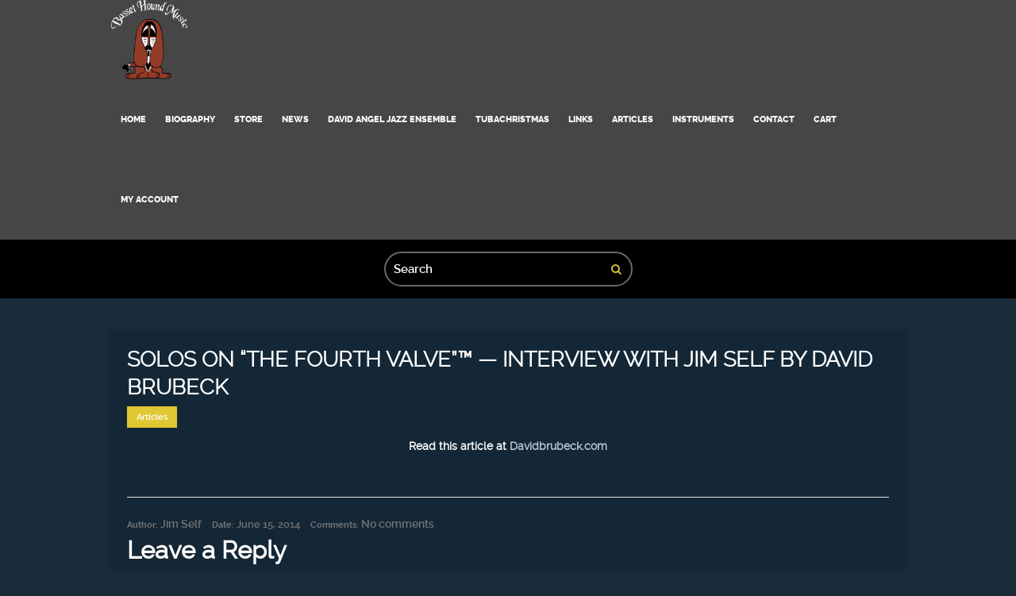

--- FILE ---
content_type: text/html; charset=UTF-8
request_url: https://www.bassethoundmusic.com/solos-on-the-fourth-valve-interview-with-jim-self-by-david-brubeck/
body_size: 30128
content:
<!DOCTYPE html>
<!--[if IE 7]>
<html class="ie ie7" dir="ltr" lang="en-US" prefix="og: https://ogp.me/ns#">
<![endif]-->
<!--[if IE 8]>
<html class="ie ie8" dir="ltr" lang="en-US" prefix="og: https://ogp.me/ns#">
<![endif]-->
<!--[if !(IE 7) & !(IE 8)]><!-->
<html dir="ltr" lang="en-US" prefix="og: https://ogp.me/ns#">
<!--<![endif]-->
	<head>
		<meta charset="UTF-8">
		<meta name="viewport" content="width=device-width">
		
		<link rel="profile" href="http://gmpg.org/xfn/11">
		<link rel="shortcut icon" href="http://www.bassethoundmusic.com/wp-content/uploads/2016/11/logo.png" />
		<link rel="pingback" href="https://www.bassethoundmusic.com/xmlrpc.php">
		<script>
			var ajaxurl = 'https://www.bassethoundmusic.com/wp-admin/admin-ajax.php';
			var gglapikey= '';
		</script>
<script type="text/javascript">
$("document").ready(function(e) {
        $( "audio" ).first().play();
    });
	
</script>
		
		<!-- All in One SEO 4.9.3 - aioseo.com -->
		<title>Solos on “The Fourth Valve”™ — Interview with Jim Self by David Brubeck | Basset Hound Music</title>
	<meta name="robots" content="max-image-preview:large" />
	<meta name="author" content="Jim Self"/>
	<meta name="keywords" content="articles" />
	<link rel="canonical" href="https://www.bassethoundmusic.com/solos-on-the-fourth-valve-interview-with-jim-self-by-david-brubeck/" />
	<meta name="generator" content="All in One SEO (AIOSEO) 4.9.3" />
		<meta property="og:locale" content="en_US" />
		<meta property="og:site_name" content="Basset Hound Music |" />
		<meta property="og:type" content="article" />
		<meta property="og:title" content="Solos on “The Fourth Valve”™ — Interview with Jim Self by David Brubeck | Basset Hound Music" />
		<meta property="og:url" content="https://www.bassethoundmusic.com/solos-on-the-fourth-valve-interview-with-jim-self-by-david-brubeck/" />
		<meta property="article:published_time" content="2014-06-15T09:28:43+00:00" />
		<meta property="article:modified_time" content="2017-11-15T09:30:34+00:00" />
		<meta name="twitter:card" content="summary" />
		<meta name="twitter:title" content="Solos on “The Fourth Valve”™ — Interview with Jim Self by David Brubeck | Basset Hound Music" />
		<script type="application/ld+json" class="aioseo-schema">
			{"@context":"https:\/\/schema.org","@graph":[{"@type":"Article","@id":"https:\/\/www.bassethoundmusic.com\/solos-on-the-fourth-valve-interview-with-jim-self-by-david-brubeck\/#article","name":"Solos on \u201cThe Fourth Valve\u201d\u2122 \u2014 Interview with Jim Self by David Brubeck | Basset Hound Music","headline":"Solos on &#8220;The Fourth Valve&#8221;\u2122 \u2014 Interview with Jim Self by David Brubeck","author":{"@id":"https:\/\/www.bassethoundmusic.com\/author\/adminsaiseo\/#author"},"publisher":{"@id":"https:\/\/www.bassethoundmusic.com\/#organization"},"datePublished":"2014-06-15T09:28:43-08:00","dateModified":"2017-11-15T09:30:34-08:00","inLanguage":"en-US","mainEntityOfPage":{"@id":"https:\/\/www.bassethoundmusic.com\/solos-on-the-fourth-valve-interview-with-jim-self-by-david-brubeck\/#webpage"},"isPartOf":{"@id":"https:\/\/www.bassethoundmusic.com\/solos-on-the-fourth-valve-interview-with-jim-self-by-david-brubeck\/#webpage"},"articleSection":"Articles"},{"@type":"BreadcrumbList","@id":"https:\/\/www.bassethoundmusic.com\/solos-on-the-fourth-valve-interview-with-jim-self-by-david-brubeck\/#breadcrumblist","itemListElement":[{"@type":"ListItem","@id":"https:\/\/www.bassethoundmusic.com#listItem","position":1,"name":"Home","item":"https:\/\/www.bassethoundmusic.com","nextItem":{"@type":"ListItem","@id":"https:\/\/www.bassethoundmusic.com\/category\/articles\/#listItem","name":"Articles"}},{"@type":"ListItem","@id":"https:\/\/www.bassethoundmusic.com\/category\/articles\/#listItem","position":2,"name":"Articles","item":"https:\/\/www.bassethoundmusic.com\/category\/articles\/","nextItem":{"@type":"ListItem","@id":"https:\/\/www.bassethoundmusic.com\/solos-on-the-fourth-valve-interview-with-jim-self-by-david-brubeck\/#listItem","name":"Solos on &#8220;The Fourth Valve&#8221;\u2122 \u2014 Interview with Jim Self by David Brubeck"},"previousItem":{"@type":"ListItem","@id":"https:\/\/www.bassethoundmusic.com#listItem","name":"Home"}},{"@type":"ListItem","@id":"https:\/\/www.bassethoundmusic.com\/solos-on-the-fourth-valve-interview-with-jim-self-by-david-brubeck\/#listItem","position":3,"name":"Solos on &#8220;The Fourth Valve&#8221;\u2122 \u2014 Interview with Jim Self by David Brubeck","previousItem":{"@type":"ListItem","@id":"https:\/\/www.bassethoundmusic.com\/category\/articles\/#listItem","name":"Articles"}}]},{"@type":"Organization","@id":"https:\/\/www.bassethoundmusic.com\/#organization","name":"Basset Hound Music","url":"https:\/\/www.bassethoundmusic.com\/"},{"@type":"Person","@id":"https:\/\/www.bassethoundmusic.com\/author\/adminsaiseo\/#author","url":"https:\/\/www.bassethoundmusic.com\/author\/adminsaiseo\/","name":"Jim Self","image":{"@type":"ImageObject","@id":"https:\/\/www.bassethoundmusic.com\/solos-on-the-fourth-valve-interview-with-jim-self-by-david-brubeck\/#authorImage","url":"https:\/\/secure.gravatar.com\/avatar\/c472d5fd43b29799279e75d2428b215f?s=96&d=mm&r=g","width":96,"height":96,"caption":"Jim Self"}},{"@type":"WebPage","@id":"https:\/\/www.bassethoundmusic.com\/solos-on-the-fourth-valve-interview-with-jim-self-by-david-brubeck\/#webpage","url":"https:\/\/www.bassethoundmusic.com\/solos-on-the-fourth-valve-interview-with-jim-self-by-david-brubeck\/","name":"Solos on \u201cThe Fourth Valve\u201d\u2122 \u2014 Interview with Jim Self by David Brubeck | Basset Hound Music","inLanguage":"en-US","isPartOf":{"@id":"https:\/\/www.bassethoundmusic.com\/#website"},"breadcrumb":{"@id":"https:\/\/www.bassethoundmusic.com\/solos-on-the-fourth-valve-interview-with-jim-self-by-david-brubeck\/#breadcrumblist"},"author":{"@id":"https:\/\/www.bassethoundmusic.com\/author\/adminsaiseo\/#author"},"creator":{"@id":"https:\/\/www.bassethoundmusic.com\/author\/adminsaiseo\/#author"},"datePublished":"2014-06-15T09:28:43-08:00","dateModified":"2017-11-15T09:30:34-08:00"},{"@type":"WebSite","@id":"https:\/\/www.bassethoundmusic.com\/#website","url":"https:\/\/www.bassethoundmusic.com\/","name":"Basset Hound Music","inLanguage":"en-US","publisher":{"@id":"https:\/\/www.bassethoundmusic.com\/#organization"}}]}
		</script>
		<!-- All in One SEO -->

<link rel='dns-prefetch' href='//www.google.com' />
<link rel='dns-prefetch' href='//ajax.googleapis.com' />
<link rel='dns-prefetch' href='//s.w.org' />
<link rel="alternate" type="application/rss+xml" title="Basset Hound Music &raquo; Solos on &#8220;The Fourth Valve&#8221;™ — Interview with Jim Self by David Brubeck Comments Feed" href="https://www.bassethoundmusic.com/solos-on-the-fourth-valve-interview-with-jim-self-by-david-brubeck/feed/" />
		<script type="text/javascript">
			window._wpemojiSettings = {"baseUrl":"https:\/\/s.w.org\/images\/core\/emoji\/13.1.0\/72x72\/","ext":".png","svgUrl":"https:\/\/s.w.org\/images\/core\/emoji\/13.1.0\/svg\/","svgExt":".svg","source":{"concatemoji":"https:\/\/www.bassethoundmusic.com\/wp-includes\/js\/wp-emoji-release.min.js?ver=5.8.12"}};
			!function(e,a,t){var n,r,o,i=a.createElement("canvas"),p=i.getContext&&i.getContext("2d");function s(e,t){var a=String.fromCharCode;p.clearRect(0,0,i.width,i.height),p.fillText(a.apply(this,e),0,0);e=i.toDataURL();return p.clearRect(0,0,i.width,i.height),p.fillText(a.apply(this,t),0,0),e===i.toDataURL()}function c(e){var t=a.createElement("script");t.src=e,t.defer=t.type="text/javascript",a.getElementsByTagName("head")[0].appendChild(t)}for(o=Array("flag","emoji"),t.supports={everything:!0,everythingExceptFlag:!0},r=0;r<o.length;r++)t.supports[o[r]]=function(e){if(!p||!p.fillText)return!1;switch(p.textBaseline="top",p.font="600 32px Arial",e){case"flag":return s([127987,65039,8205,9895,65039],[127987,65039,8203,9895,65039])?!1:!s([55356,56826,55356,56819],[55356,56826,8203,55356,56819])&&!s([55356,57332,56128,56423,56128,56418,56128,56421,56128,56430,56128,56423,56128,56447],[55356,57332,8203,56128,56423,8203,56128,56418,8203,56128,56421,8203,56128,56430,8203,56128,56423,8203,56128,56447]);case"emoji":return!s([10084,65039,8205,55357,56613],[10084,65039,8203,55357,56613])}return!1}(o[r]),t.supports.everything=t.supports.everything&&t.supports[o[r]],"flag"!==o[r]&&(t.supports.everythingExceptFlag=t.supports.everythingExceptFlag&&t.supports[o[r]]);t.supports.everythingExceptFlag=t.supports.everythingExceptFlag&&!t.supports.flag,t.DOMReady=!1,t.readyCallback=function(){t.DOMReady=!0},t.supports.everything||(n=function(){t.readyCallback()},a.addEventListener?(a.addEventListener("DOMContentLoaded",n,!1),e.addEventListener("load",n,!1)):(e.attachEvent("onload",n),a.attachEvent("onreadystatechange",function(){"complete"===a.readyState&&t.readyCallback()})),(n=t.source||{}).concatemoji?c(n.concatemoji):n.wpemoji&&n.twemoji&&(c(n.twemoji),c(n.wpemoji)))}(window,document,window._wpemojiSettings);
		</script>
		<style type="text/css">
img.wp-smiley,
img.emoji {
	display: inline !important;
	border: none !important;
	box-shadow: none !important;
	height: 1em !important;
	width: 1em !important;
	margin: 0 .07em !important;
	vertical-align: -0.1em !important;
	background: none !important;
	padding: 0 !important;
}
</style>
	<link rel='stylesheet' id='wp-block-library-css'  href='https://www.bassethoundmusic.com/wp-includes/css/dist/block-library/style.min.css?ver=5.8.12' type='text/css' media='all' />
<link rel='stylesheet' id='aioseo/css/src/vue/standalone/blocks/table-of-contents/global.scss-css'  href='https://www.bassethoundmusic.com/wp-content/plugins/all-in-one-seo-pack/dist/Lite/assets/css/table-of-contents/global.e90f6d47.css?ver=4.9.3' type='text/css' media='all' />
<link rel='stylesheet' id='wc-blocks-vendors-style-css'  href='https://www.bassethoundmusic.com/wp-content/plugins/woocommerce/packages/woocommerce-blocks/build/wc-blocks-vendors-style.css?ver=8.9.4' type='text/css' media='all' />
<link rel='stylesheet' id='wc-blocks-style-css'  href='https://www.bassethoundmusic.com/wp-content/plugins/woocommerce/packages/woocommerce-blocks/build/wc-blocks-style.css?ver=8.9.4' type='text/css' media='all' />
<link rel='stylesheet' id='ccf-jquery-ui-css'  href='//ajax.googleapis.com/ajax/libs/jqueryui/1.8.2/themes/smoothness/jquery-ui.css?ver=5.8.12' type='text/css' media='all' />
<link rel='stylesheet' id='ccf-form-css'  href='https://www.bassethoundmusic.com/wp-content/plugins/custom-contact-forms/assets/build/css/form.min.css?ver=7.8.5' type='text/css' media='all' />
<link rel='stylesheet' id='PageBuilderSandwich-css'  href='https://www.bassethoundmusic.com/wp-content/plugins/page-builder-sandwich/page_builder_sandwich/css/style.min.css?ver=5.0.2' type='text/css' media='all' />
<link rel='stylesheet' id='woocommerce-layout-css'  href='https://www.bassethoundmusic.com/wp-content/plugins/woocommerce/assets/css/woocommerce-layout.css?ver=7.2.3' type='text/css' media='all' />
<link rel='stylesheet' id='woocommerce-smallscreen-css'  href='https://www.bassethoundmusic.com/wp-content/plugins/woocommerce/assets/css/woocommerce-smallscreen.css?ver=7.2.3' type='text/css' media='only screen and (max-width: 768px)' />
<link rel='stylesheet' id='woocommerce-general-css'  href='https://www.bassethoundmusic.com/wp-content/plugins/woocommerce/assets/css/woocommerce.css?ver=7.2.3' type='text/css' media='all' />
<style id='woocommerce-inline-inline-css' type='text/css'>
.woocommerce form .form-row .required { visibility: visible; }
</style>
<link rel='stylesheet' id='master-style-css'  href='https://www.bassethoundmusic.com/wp-content/themes/springparty/styles/main.css?ver=5.8.12' type='text/css' media='all' />
<link rel='stylesheet' id='style-css'  href='https://www.bassethoundmusic.com/wp-content/themes/springparty/style.css?ver=5.8.12' type='text/css' media='all' />
<link rel='stylesheet' id='fontawesome-css'  href='https://www.bassethoundmusic.com/wp-content/themes/springparty/styles/font-awesome.css?ver=5.8.12' type='text/css' media='all' />
<script type='text/javascript' src='https://www.bassethoundmusic.com/wp-includes/js/jquery/jquery.min.js?ver=3.6.0' id='jquery-core-js'></script>
<script type='text/javascript' src='https://www.bassethoundmusic.com/wp-includes/js/jquery/jquery-migrate.min.js?ver=3.3.2' id='jquery-migrate-js'></script>
<script type='text/javascript' src='https://www.bassethoundmusic.com/wp-includes/js/jquery/ui/core.min.js?ver=1.12.1' id='jquery-ui-core-js'></script>
<script type='text/javascript' src='https://www.bassethoundmusic.com/wp-includes/js/jquery/ui/datepicker.min.js?ver=1.12.1' id='jquery-ui-datepicker-js'></script>
<script type='text/javascript' id='jquery-ui-datepicker-js-after'>
jQuery(document).ready(function(jQuery){jQuery.datepicker.setDefaults({"closeText":"Close","currentText":"Today","monthNames":["January","February","March","April","May","June","July","August","September","October","November","December"],"monthNamesShort":["Jan","Feb","Mar","Apr","May","Jun","Jul","Aug","Sep","Oct","Nov","Dec"],"nextText":"Next","prevText":"Previous","dayNames":["Sunday","Monday","Tuesday","Wednesday","Thursday","Friday","Saturday"],"dayNamesShort":["Sun","Mon","Tue","Wed","Thu","Fri","Sat"],"dayNamesMin":["S","M","T","W","T","F","S"],"dateFormat":"MM d, yy","firstDay":1,"isRTL":false});});
</script>
<script type='text/javascript' src='https://www.bassethoundmusic.com/wp-includes/js/underscore.min.js?ver=1.13.1' id='underscore-js'></script>
<script type='text/javascript' id='ccf-form-js-extra'>
/* <![CDATA[ */
var ccfSettings = {"ajaxurl":"https:\/\/www.bassethoundmusic.com\/wp-admin\/admin-ajax.php","required":"This field is required.","date_required":"Date is required.","hour_required":"Hour is required.","minute_required":"Minute is required.","am-pm_required":"AM\/PM is required.","match":"Emails do not match.","email":"This is not a valid email address.","recaptcha":"Your reCAPTCHA response was incorrect.","recaptcha_theme":"light","phone":"This is not a valid phone number.","digits":"This phone number is not 10 digits","hour":"This is not a valid hour.","date":"This date is not valid.","minute":"This is not a valid minute.","fileExtension":"This is not an allowed file extension","fileSize":"This file is bigger than","unknown":"An unknown error occured.","website":"This is not a valid URL. URL's must start with http(s):\/\/"};
/* ]]> */
</script>
<script type='text/javascript' src='https://www.bassethoundmusic.com/wp-content/plugins/custom-contact-forms/assets/build/js/form.min.js?ver=7.8.5' id='ccf-form-js'></script>
<script type='text/javascript' id='PageBuilderSandwich-js-extra'>
/* <![CDATA[ */
var pbsFrontendParams = {"theme_name":"springparty","map_api_key":""};
/* ]]> */
</script>
<script type='text/javascript' src='https://www.bassethoundmusic.com/wp-content/plugins/page-builder-sandwich/page_builder_sandwich/js/min/frontend-min.js?ver=5.0.2' id='PageBuilderSandwich-js'></script>
<script type='text/javascript' src='https://www.bassethoundmusic.com/wp-content/themes/springparty/js/superfish.js?ver=5.8.12' id='superfish-js'></script>
<script type='text/javascript' src='https://www.bassethoundmusic.com/wp-content/themes/springparty/js/jquery.touchSwipe.min.js?ver=5.8.12' id='swipe-js'></script>
<script type='text/javascript' src='https://www.bassethoundmusic.com/wp-content/themes/springparty/js/jquery.cycle.all.js?ver=5.8.12' id='cycle-js'></script>
<script type='text/javascript' src='https://www.bassethoundmusic.com/wp-content/themes/springparty/js/frontend.js?ver=5.8.12' id='smt_frontend-js'></script>
<link rel="https://api.w.org/" href="https://www.bassethoundmusic.com/wp-json/" /><link rel="alternate" type="application/json" href="https://www.bassethoundmusic.com/wp-json/wp/v2/posts/717" /><link rel="EditURI" type="application/rsd+xml" title="RSD" href="https://www.bassethoundmusic.com/xmlrpc.php?rsd" />
<link rel="wlwmanifest" type="application/wlwmanifest+xml" href="https://www.bassethoundmusic.com/wp-includes/wlwmanifest.xml" /> 
<meta name="generator" content="WordPress 5.8.12" />
<meta name="generator" content="WooCommerce 7.2.3" />
<link rel='shortlink' href='https://www.bassethoundmusic.com/?p=717' />
<link rel="alternate" type="application/json+oembed" href="https://www.bassethoundmusic.com/wp-json/oembed/1.0/embed?url=https%3A%2F%2Fwww.bassethoundmusic.com%2Fsolos-on-the-fourth-valve-interview-with-jim-self-by-david-brubeck%2F" />
<link rel="alternate" type="text/xml+oembed" href="https://www.bassethoundmusic.com/wp-json/oembed/1.0/embed?url=https%3A%2F%2Fwww.bassethoundmusic.com%2Fsolos-on-the-fourth-valve-interview-with-jim-self-by-david-brubeck%2F&#038;format=xml" />
		
					<link rel="alternate" type="application/rss+xml" title="RSS Feed" href="http://www.bassethoundmusic.com/feed/" />
				
		<style type="text/css">
					</style>
		
				
				
		<noscript><style>.woocommerce-product-gallery{ opacity: 1 !important; }</style></noscript>
	<style type="text/css">.recentcomments a{display:inline !important;padding:0 !important;margin:0 !important;}</style>	</head>


	<body class="post-template-default single single-post postid-717 single-format-standard theme-springparty woocommerce-no-js">
		<div id="page">
		
			<header class="site-header">
								
				<!-- Mobile Menu Trigger -->
					<div id="mobile-menu-trigger">
					<a href="#" class="icon">&#xf0c9;</a>
					</div>
				<!-- /Mobile Menu Trigger -->
				
				<div id="topmenu-and-logo">				
					<div class="boxed-container">
					
						<!-- Logo -->
							<a id='logo' href='https://www.bassethoundmusic.com/'><img src='http://www.bassethoundmusic.com/wp-content/uploads/2016/11/logo-whitetxt.png' alt='Basset Hound Music' title="Basset Hound Music" /></a>

						<!-- / Logo -->
											
						<!-- extra Menu -->
						<nav id='extra-menu' class="site-navigation" role="navigation">
							<div class="menu-main-container"><ul id="menu-main" class="nav-menu"><li id="menu-item-122" class="menu-item menu-item-type-post_type menu-item-object-page menu-item-home menu-item-122"><a href="https://www.bassethoundmusic.com/">Home</a></li>
<li id="menu-item-117" class="menu-item menu-item-type-post_type menu-item-object-page menu-item-117"><a href="https://www.bassethoundmusic.com/bio/">Biography</a></li>
<li id="menu-item-92" class="menu-item menu-item-type-post_type menu-item-object-page menu-item-92"><a href="https://www.bassethoundmusic.com/shop/">Store</a></li>
<li id="menu-item-289" class="menu-item menu-item-type-post_type menu-item-object-page menu-item-289"><a href="https://www.bassethoundmusic.com/jimsnews_html/">News</a></li>
<li id="menu-item-11298" class="menu-item menu-item-type-post_type menu-item-object-page menu-item-11298"><a href="https://www.bassethoundmusic.com/davidangel/">David Angel Jazz Ensemble</a></li>
<li id="menu-item-304" class="menu-item menu-item-type-post_type menu-item-object-page menu-item-304"><a href="https://www.bassethoundmusic.com/tubachristmas_html/">TubaChristmas</a></li>
<li id="menu-item-316" class="menu-item menu-item-type-post_type menu-item-object-page menu-item-316"><a href="https://www.bassethoundmusic.com/links_html/">Links</a></li>
<li id="menu-item-792" class="menu-item menu-item-type-post_type menu-item-object-page current_page_parent menu-item-792"><a href="https://www.bassethoundmusic.com/articles_html/">Articles</a></li>
<li id="menu-item-355" class="menu-item menu-item-type-post_type menu-item-object-page menu-item-355"><a href="https://www.bassethoundmusic.com/hardware_html/">Instruments</a></li>
<li id="menu-item-34" class="menu-item menu-item-type-post_type menu-item-object-page menu-item-34"><a href="https://www.bassethoundmusic.com/contact/">Contact</a></li>
<li id="menu-item-91" class="menu-item menu-item-type-post_type menu-item-object-page menu-item-91"><a href="https://www.bassethoundmusic.com/cart/">Cart</a></li>
<li id="menu-item-124" class="menu-item menu-item-type-post_type menu-item-object-page menu-item-124"><a href="https://www.bassethoundmusic.com/my-account/">My Account</a></li>
</ul></div>						</nav>
						<!-- / extra Menu -->
						
						<div class="clear"></div>
<div class="headersearch top-sbar" title="">
						 
<form role="search" method="get" class="search-form" action="https://www.bassethoundmusic.com/">
	<div class="search-box">
		<input type="search" class="search-field" placeholder="Search" value="" name="s" title="" />
		<input type="submit" class="search-submit icon" value="&#xf002;" />
	</div>
</form>					</div>
					</div>
				</div>
				
				
				
				
				
				<!-- Search -->
					<div class="headersearch banner-sbar" title="">
						 
<form role="search" method="get" class="search-form" action="https://www.bassethoundmusic.com/">
	<div class="search-box">
		<input type="search" class="search-field" placeholder="Search" value="" name="s" title="" />
		<input type="submit" class="search-submit icon" value="&#xf002;" />
	</div>
</form>					</div>
					<div class="headersearch banner-cbar" title="">
					</div>
				<!-- / Search -->
				
				
				
				
				<!-- Slider -->
									<!-- / Slider -->	
				
				<!-- Main Menu -->
									<!-- / Main Menu -->
								
				
			</header>
			
			
			<div id="wrapper" class="site-content" role="main">
				<div class="boxed-container">
<div id='container'>
	
<article id="post-717" class="post-717 post type-post status-publish format-standard hentry category-articles">
	
	<!-- ========== Post Featured Image ========== -->
		
	
	<!-- ========== Post Title ========== -->
				<h1 class='entry-title'>Solos on &#8220;The Fourth Valve&#8221;™ — Interview with Jim Self by David Brubeck</h1>
		
	<span class='post-categories'><a href="https://www.bassethoundmusic.com/category/articles/" rel="category tag">Articles</a></span> 
			
	<!-- ========== Post content  ========== -->
			
		<!-- ========== Post content in single post page ========== -->
		<div class="entry-content content-block">
			<div class="pbs-main-wrapper"><p style="text-align: center;"><strong>Read this article at <a href="http://www.davidbrubeck.com/2014/06/jim-self-la-studio-legend-solos-on-the-fourth-valve-tmjim-self-tuba-solos-in-major-film-scores-john-williams-jurassic-park-home-alone-iii-hook-close-encounters-of-the-third/" xlink="href">Davidbrubeck.com</a></strong></p>
</div>		</div><!-- .entry-content -->
		
		<!-- ========== Post Meta ========== -->
		<div class="entry-meta">
			Author:&nbsp;<span class="post-author vcard"><span class="fn"><a href="https://www.bassethoundmusic.com/author/adminsaiseo/" title="Posts by Jim Self" rel="author">Jim Self</a></span></span>
			Date:&nbsp;<span class='post-date updated'>June 15, 2014</span>
							Comments:&nbsp;<span class='post-comments'><a href="https://www.bassethoundmusic.com/solos-on-the-fourth-valve-interview-with-jim-self-by-david-brubeck/#respond">No comments</a></span>
						
		</div>
		
		<!-- ========== Post tags in single post page ========== -->
				
		
		<!-- ========== Related Posts in single post page ========== -->
		
		
	
			
		
		<!-- ========== Post comments in single post page ========== -->
		
<div id="comments" class="comments-area content-block">

	
		
			
		<div id="respond" class="comment-respond">
		<h3 id="reply-title" class="comment-reply-title">Leave a Reply <small><a rel="nofollow" id="cancel-comment-reply-link" href="/solos-on-the-fourth-valve-interview-with-jim-self-by-david-brubeck/#respond" style="display:none;">Cancel reply</a></small></h3><p class="must-log-in">You must be <a href="https://www.bassethoundmusic.com/wp-login.php?redirect_to=https%3A%2F%2Fwww.bassethoundmusic.com%2Fsolos-on-the-fourth-valve-interview-with-jim-self-by-david-brubeck%2F">logged in</a> to post a comment.</p>	</div><!-- #respond -->
	
</div><!-- .comments-area -->
		
		
		
	
	
	
	
	
	
	<div class="clear"></div>
</article><!-- #post-## -->
</div>

	
		</div> <!-- / boxed container -->
	</div> <!-- / wrapper -->
	<footer>
				
		<div class="boxed-container">
			<div class="footer-menu">
				<div class="menu-main-container"><ul id="menu-main-1" class="nav-menu"><li class="menu-item menu-item-type-post_type menu-item-object-page menu-item-home menu-item-122"><a href="https://www.bassethoundmusic.com/">Home</a></li>
<li class="menu-item menu-item-type-post_type menu-item-object-page menu-item-117"><a href="https://www.bassethoundmusic.com/bio/">Biography</a></li>
<li class="menu-item menu-item-type-post_type menu-item-object-page menu-item-92"><a href="https://www.bassethoundmusic.com/shop/">Store</a></li>
<li class="menu-item menu-item-type-post_type menu-item-object-page menu-item-289"><a href="https://www.bassethoundmusic.com/jimsnews_html/">News</a></li>
<li class="menu-item menu-item-type-post_type menu-item-object-page menu-item-11298"><a href="https://www.bassethoundmusic.com/davidangel/">David Angel Jazz Ensemble</a></li>
<li class="menu-item menu-item-type-post_type menu-item-object-page menu-item-304"><a href="https://www.bassethoundmusic.com/tubachristmas_html/">TubaChristmas</a></li>
<li class="menu-item menu-item-type-post_type menu-item-object-page menu-item-316"><a href="https://www.bassethoundmusic.com/links_html/">Links</a></li>
<li class="menu-item menu-item-type-post_type menu-item-object-page current_page_parent menu-item-792"><a href="https://www.bassethoundmusic.com/articles_html/">Articles</a></li>
<li class="menu-item menu-item-type-post_type menu-item-object-page menu-item-355"><a href="https://www.bassethoundmusic.com/hardware_html/">Instruments</a></li>
<li class="menu-item menu-item-type-post_type menu-item-object-page menu-item-34"><a href="https://www.bassethoundmusic.com/contact/">Contact</a></li>
<li class="menu-item menu-item-type-post_type menu-item-object-page menu-item-91"><a href="https://www.bassethoundmusic.com/cart/">Cart</a></li>
<li class="menu-item menu-item-type-post_type menu-item-object-page menu-item-124"><a href="https://www.bassethoundmusic.com/my-account/">My Account</a></li>
</ul></div>			</div>
		</div>
		
			<style>
				@media only screen and (min-width:801px) {
					footer .widget { width: INF%; }
					# { margin-right:0; }
				}
			</style>
			
			<div class="footer_txt">
				<div>Copyright © 2017  <a href="http://www.bassethoundmusic.com">Basset Hound Music</a><br>Developed by <a href="https://www.sai-seoservices.com">SAI SEO &amp; Web Solutions</a></div></div>
				<!--<div class='smthemes'>Designed by <a href='http://smthemes.com' target='_blank'>SMThemes.com</a>, thanks to: <a href='http://crocotheme.com/' target='_blank'>WordPress themes</a>, <a href='http://forwp.com/' target='_blank'>Free WordPress themes</a> and <a href='http://theme.today/' target='_blank'>Free WordPress themes</a></div>-->
			</div>
		
		
	</footer>
	
			
				
		<script type="text/javascript">
		(function () {
			var c = document.body.className;
			c = c.replace(/woocommerce-no-js/, 'woocommerce-js');
			document.body.className = c;
		})();
	</script>
	<script type='text/javascript' src='//www.google.com/recaptcha/api.js?ver=7.8.5&#038;onload=ccfRecaptchaOnload&#038;render=explicit' id='ccf-google-recaptcha-js'></script>
<script type='text/javascript' src='https://www.bassethoundmusic.com/wp-content/plugins/woocommerce/assets/js/jquery-blockui/jquery.blockUI.min.js?ver=2.7.0-wc.7.2.3' id='jquery-blockui-js'></script>
<script type='text/javascript' id='wc-add-to-cart-js-extra'>
/* <![CDATA[ */
var wc_add_to_cart_params = {"ajax_url":"\/wp-admin\/admin-ajax.php","wc_ajax_url":"\/?wc-ajax=%%endpoint%%","i18n_view_cart":"View cart","cart_url":"https:\/\/www.bassethoundmusic.com\/cart\/","is_cart":"","cart_redirect_after_add":"yes"};
/* ]]> */
</script>
<script type='text/javascript' src='https://www.bassethoundmusic.com/wp-content/plugins/woocommerce/assets/js/frontend/add-to-cart.min.js?ver=7.2.3' id='wc-add-to-cart-js'></script>
<script type='text/javascript' src='https://www.bassethoundmusic.com/wp-content/plugins/woocommerce/assets/js/js-cookie/js.cookie.min.js?ver=2.1.4-wc.7.2.3' id='js-cookie-js'></script>
<script type='text/javascript' id='woocommerce-js-extra'>
/* <![CDATA[ */
var woocommerce_params = {"ajax_url":"\/wp-admin\/admin-ajax.php","wc_ajax_url":"\/?wc-ajax=%%endpoint%%"};
/* ]]> */
</script>
<script type='text/javascript' src='https://www.bassethoundmusic.com/wp-content/plugins/woocommerce/assets/js/frontend/woocommerce.min.js?ver=7.2.3' id='woocommerce-js'></script>
<script type='text/javascript' id='wc-cart-fragments-js-extra'>
/* <![CDATA[ */
var wc_cart_fragments_params = {"ajax_url":"\/wp-admin\/admin-ajax.php","wc_ajax_url":"\/?wc-ajax=%%endpoint%%","cart_hash_key":"wc_cart_hash_e2bfa932bb6bcc2658617bf5755feac6","fragment_name":"wc_fragments_e2bfa932bb6bcc2658617bf5755feac6","request_timeout":"5000"};
/* ]]> */
</script>
<script type='text/javascript' src='https://www.bassethoundmusic.com/wp-content/plugins/woocommerce/assets/js/frontend/cart-fragments.min.js?ver=7.2.3' id='wc-cart-fragments-js'></script>
<script type='text/javascript' src='https://www.bassethoundmusic.com/wp-includes/js/backbone.min.js?ver=1.4.0' id='backbone-js'></script>
<script type='text/javascript' id='wp-api-ccf-js-extra'>
/* <![CDATA[ */
var WP_API_Settings = {"root":"https:\/\/www.bassethoundmusic.com\/wp-json\/","nonce":"6a9063bb6e"};
/* ]]> */
</script>
<script type='text/javascript' src='https://www.bassethoundmusic.com/wp-content/plugins/custom-contact-forms/wp-api/wp-api.js?ver=1.2' id='wp-api-ccf-js'></script>
<script type='text/javascript' src='https://www.bassethoundmusic.com/wp-includes/js/comment-reply.min.js?ver=5.8.12' id='comment-reply-js'></script>
<script type='text/javascript' src='https://www.bassethoundmusic.com/wp-includes/js/wp-embed.min.js?ver=5.8.12' id='wp-embed-js'></script>
	
		
	<script type="text/javascript"><!--//--><![CDATA[//><!--
				jQuery(function(){ 
			jQuery( 'ul.nav-menu' ).superfish( {
				animation: {width:"show"}, autoArrows:  true, dropShadows: false, speed: 200, delay: 800			});
		});
	//--><!]]></script>
</body>
</html>

--- FILE ---
content_type: text/css
request_url: https://www.bassethoundmusic.com/wp-content/themes/springparty/style.css?ver=5.8.12
body_size: 14672
content:
/*
Theme Name: SpringParty
Theme URI: http://smthemes.com/BlankSMT/
Author: The Smart Magazine Themes
Author URI: http://smthemes.com/
Description: Template by SMThemes.com
Version: 3.0.1
License: Creative Commons 3.0
Theme date: 11/05/2016
License URI: license.txt
Tags: black, green, dark, fixed-width, featured-images, custom-menu, translation-ready, threaded-comments, theme-options
*/

@import url(styles/font.css);
/* ========================================= GENERAL. ========================================= */
/* custom CSS*/
.ccf-form-wrapper .field textarea{color:#4a4a4a;}
/* custom CSS */
@media screen and (max-width:1022px) {
	.banner-sbar {
		display:none !important;
	}
	.banner-cbar{
		display:block;
		height:44px;
}
.top-sbar{
	display:block !important;
}
}
.search-box{
	width:313px !important;
}
.input-text{
	width:auto !important;
}
.entry-title a{
	color:#ffffff !important;
}
body {
	font-family: 'ralewayregular';
	font-size:14px;
	/*background:#f5f5f5;*/
	background:#1A2C3A;
	/*color:#737373;*/
	color:#FFFFFF;
}
@media screen and (min-width:1023px) {
.banner-cbar{
		display:none;
}
.top-sbar{
	display:none;
}}
/*woocommerce shortcode orientation fixing*/
.woocommerce > div, .woocommerce > ul, .woocommerce > li{
	line-height:0px !important;
}
/* .......................................................................... UI .......................................................................... */
a { 
	/*color:#000;*/
	color:#bbc5cd;
	text-decoration:none;
}
a:hover {
	color:#e93100;
}
.submit, .button, input[type="submit"] {
	padding:10px 25px;
	background:none;
	color:#FFF;
	border:1px solid #e4e4e4;
	float: right;
}
.submit:hover, .button:hover, input[type="submit"]:hover { 
	background:#e93100;
	color:#fff;
	border-color:#e93100;
	padding:10px 25px;
	border:1px solid #e93100;
	border-radius:2px;
}
input[type="text"], 
textarea, 
input[type="email"], 
input[type="password"], 
input[type="tel"], 
input[type="url"], 
input[type="search"], 
input[type="date"],
select { 
	border-width:2px;
	border-color:#e4e4e4;
	color:#4a4a4a;
}
input[type="text"]:focus, 
textarea:focus,
input[type="email"]:focus,
input[type="password"]:focus,
input[type="tel"]:focus,
input[type="url"]:focus,
input[type="search"]:focus,
input[type="date"]:focus,
select:focus { 
	color:#737373;
	border-color:#7d7d7d;
	border-width:0 0 2px 0;
}
.accent {
	color:#FFF;
	font-size:27px;
	font-weight:normal;
	font-family:'ralewaylight';
}
.descent {
	color:#737373;
	font-size:14px;
	font-family:'ralewaysemibold';
}



/* ========================================= Theme Header. ========================================= */
#logo {
	float:left;
	display: flex;
	align-items: center;
	height: 100px;
}
#logo img {
	max-height:100px;
}
.site_ttl {
	float:left;
	margin:0;
	padding:0;
	line-height: 98px;
	color: #fff;
	font-weight: normal;
	text-transform: none;
}
.has-slider .headersearch {
	background:none;
}
.headersearch {
	margin: 0 auto;
	position: relative;
	z-index: 2;
	padding: 15px 0;
	background: #000;
	float:none;
}
#topmenu-and-logo {
	background:#464646;
	position: relative;
	z-index: 3;
}
@media screen and (max-width:640px) {
	#logo {
		width:82%;
	}
}



/* .......................................................................... Search Box  .......................................................................... */
form .search-box {
	padding-right: 40px;
	position: relative;
	border:2px solid #d8d8d8;
}
form .search-box input[type="search"] {
	width: 100%;
	height: 40px;
	line-height: 40px;
	color: #8e8e8e;
	background:none;
	border:none;
}
form .search-box input[type="submit"] {
	position: absolute;
	right: 0;
	padding: 0;
	width: 42px;
	height: 44px;
	top: 0;	
	color:#fff;
	background:#e0c734;
	margin:-2px -2px -2px;
	border-radius:0 !important;
	border:none;
}
.headersearch .search-box {width: 370px;max-width: 100%;margin: 0 auto;box-sizing: border-box;border-radius: 60px;border: 2px solid #68686e;}
.headersearch form .search-box input[type="search"] {
	color: #fff !important;
	font-size:15px;
	font-family:'ralewaysemibold';	
}
.headersearch ::-webkit-input-placeholder { color:  #fff !important; }
.headersearch :-moz-placeholder { color:  #fff !important; }
.headersearch ::-moz-placeholder { color:  #fff !important; }
.headersearch :-ms-input-placeholder { color:  #fff !important; }
.headersearch .search-box input[type="submit"] {
	background:none;
	color:#e0c734;
}



/* .......................................................................... Navigation .......................................................................... */
@media only screen and (min-width:1024px) {
.fp-thumbnail img {	
widht:1024px;
height:619px;
}	
#extra-menu {
		float:right;
	}
	#extra-menu ul.nav-menu > li > a {
		color:#fff;
		text-transform:uppercase;
		padding: 44px 12px;
		font-size:11px;
		line-height: 13px;
		font-family:'ralewayextrabold';
	}
	#extra-menu ul.nav-menu > li:hover > a {
		text-decoration:underline;
	}
	header ul.nav-menu > li ul li {
		padding:0;
		width: 100%;
	}
	header ul.nav-menu  > li ul {
		background:#171119;
	}
	header ul.nav-menu  > li ul li a {
		color:#fff;
		line-height:14px;
		padding:12px 12px;
		margin:7px 10px;
		font-family:'ralewaysemibold';
		display:block;
	}
	header ul.nav-menu  > li ul li:hover > a {
		color:#fff;
		background:#26202a;
	}
	
}
@media only screen and (min-width:1024px) {
	#main-menu { float:none;position: relative;z-index: 2;background: #000;}
	#main-menu > div { text-align:center; }
	#main-menu > div > ul {	display:inline-block; vertical-align:bottom; }
	#main-menu ul.nav-menu > li > a {
		color:#fff;
		font-size:11px;
		text-transform:uppercase;
		font-family:'ralewayextrabold';
		padding: 25px 15px;
	}
	#main-menu ul.nav-menu > li:hover > a {
		color:#e0c734;
		text-decoration:underline;
	}
}

@media only screen and (max-width:1023px) {
	#mobile-menu-trigger a {
		color: #fff;
		line-height: 40px;
	}
}
@media only screen and (max-width:640px) {
	#mobile-menu-trigger a {
		line-height: 30px;
	}
}

/* .......................................................................... Slider .......................................................................... */
.slider-container {
	position:relative;
	margin-top:-74px;
	z-index:1;
}
.slider-bgr { 
	position:absolute; 
	width:100%; 
	height:100%; 
	/*background: -moz-linear-gradient(top,  rgba(0,0,0,0.75) 0%, rgba(0,0,0,0.5) 25%, rgba(0,0,0,0.5) 100%);*/ /* FF3.6-15 */
	/*background: -webkit-linear-gradient(top,  rgba(0,0,0,0.75) 0%,rgba(0,0,0,0.5) 25%,rgba(0,0,0,0.5) 100%);*/ /* Chrome10-25,Safari5.1-6 */
	/*background: linear-gradient(to bottom,  rgba(0,0,0,0.75) 0%,rgba(0,0,0,0.5) 25%,rgba(0,0,0,0.5) 100%);*/ /* W3C, IE10+, FF16+, Chrome26+, Opera12+, Safari7+ */
	filter: progid:DXImageTransform.Microsoft.gradient( startColorstr='#bf000000', endColorstr='#80000000',GradientType=0 ); /* IE6-9 */
}
.fp-thumbnail img {
	width:100%;
}
.fp-content-wrap {
	width:1000px;
	text-align:center;
	display:flex;
	align-items:center;
}
.fp-content {
	position:relative;
	margin:0 auto;
	padding:20px;
}
.fp-title {
	color:#fff;
	font-size:64px;
	font-family:'ralewayregular';
	padding-bottom: 55px;
	/*background:url(images/slide-caption.png) bottom center no-repeat;*/
}
.fp-description {
	color:#fff;
	font-size:16px;
	padding:15px 0 20px;
}
.fp-more {
	float:none;
	background: none;
	padding: 11px 47px;
	font-size: 13px;
	font-family: 'ralewaysemibold';
	border: 2px solid #e0c734;
	color: #fff;
	border-radius: 0;
	display:none;
}
.fp-more:hover {
	color:#fff;
	background:#e0c734;
	border:2px solid #e0c734;
	padding: 11px 47px;
}
.fp-nav {
	position:absolute;
	bottom: 10px;
	z-index: 6;
}
.fp-pager a {
	width:26px;
	height:26px;
	margin-right:5px;
	background:url(images/pager.png) 50% no-repeat;
}
.fp-pager a:hover, .fp-pager a.activeSlide {
	background:url(images/pager-active.png) 50% no-repeat;
}
@media screen and (max-width:1024px) {
	.fp-content-wrap {
		align-items:flex-end;
	}
	.fp-title {
		font-size:40px;
		padding: 0 0 45px;
		margin: 0;
	}	
	.fp-description {
		font-size:14px;
		padding:0 0 10px;
		margin: 0;
	} 	
	fp-nav  {
		display:none;
	}
}
@media screen and (max-width:640px) {
	.fp-content {
		display:none;
	}	
	.fp-prev-next-wrap {
		display:none;
	} 	
}


/* ========================================= CONTENT. ========================================= */
.site-content {
	margin:40px 0;
}
.entry-title, .page-title {
	margin:0;
	padding-bottom:5px;
	border:none;
	-ms-word-wrap: break-word;
	word-wrap: break-word;
	font-size:27px;	
	line-height:35px;
	font-family:'ralewaylight';
	/*color:#000;*/
	color:#FFFFFF;
}
.entry-title a {
	color:#333;
	text-decoration:none;
	font-weight:normal;
}
.entry-title a:hover { color:#555;}
article {
	padding: 20px 20px 10px;
	/*background:#fff;*/
	background:#142736;
	box-shadow: 0 0 10px rgba(0,0,0,0.05);
}
article:last-of-type {
	margin-bottom:30px;
}
article .featured_image {
	vertical-align:bottom;
	float: left;
	margin: 0 20px 20px 0;
}

/* .......................................................................... Entry Meta .......................................................................... */
.entry-meta {
	color:#737373;
	font-size:11px;
	font-family:'ralewaybold';
	border-top: 1px solid #e4e4e4;
	margin: 5px 0 0;
	padding: 20px 0 0;
}
.entry-meta a {
	color:#737373;
	font-size:14px;
}
.entry-meta a:hover {
	color:#000;
	border:none;
}
article .button {
	float:right;
	margin-top:-38px;
	position:relative;
}
.entry-meta a.button:hover {
	border:1px solid #fff;
	color:#fff;
}
.entry-meta > span {
	color: #737373;
	font-size:13px;
	margin: 0 10px 0 0;
	font-family: 'ralewaysemibold';
}
article .post-categories a {
	color:#fff;
	background:#e0c734;
	font-size: 11px;
	font-family:'ralewaysemibold';
	padding: 0 12px;
	margin-bottom: 10px;
	display: inline-block;
}
article .post-categories a:hover {
	background:#e93100;
}


/* ....................... Page Navigation .................... */
nav.pagination.dynamic a ,
nav.pagination span.page-numbers,
nav.pagination a.page-numbers {
	background: none;
	color:#737373;
	font-family:'ralewaysemibold';
	border-radius: 60px;
	padding: 10px 20px;
	border:2px solid #dbdbdb;
}
nav.pagination span.page-numbers.dots {}
nav.pagination a.page-numbers:hover {
	background:#e0c734;
	color:#fff;
	border-color:#e0c734;
}
nav.pagination.dynamic a:hover,
nav.pagination span.page-numbers.current {
	background:#e0c734;
	color:#fff;
	border-color:#e0c734;
}


/* ....................... Sidebar .................... */
.sidebar { 
	font-size:13px;
}
.sidebar .widget {
	border:2px solid #d8d8d8;
	padding: 15px 15px 15px;
}
.widget .caption h4 {
	color:#3f3f3f;
	font-size:22px;
	font-family:'ralewaysemibold';
	background:url(images/caption.png) top left no-repeat;
	padding:10px 0 0;
	margin: -15px 0 10px;
}
.sidebar ul li:not(:last-child) { 
	border-bottom: 1px solid #dcdcdc; 
}
.sidebar .widget ul.children li:last-child,
.sidebar .widget ul.sub-menu li:last-child {
	border:none;
} 
.widget ul {
	padding:0;
}
.widget ul li {
	list-style-type: none;
}
.widget_recent_entries ul li a,
.widget_archive ul li a,
.widget_meta ul li a,
.widget_nav_menu ul li a,
.widget_pages ul li a,
.widget_categories ul li a {
	color:#3f3f3f;
	text-decoration:none;
	padding: 13px 15px;
	background: url(images/list.png) left top 20px no-repeat;
	display:inline-block;
}
.widget_recent_entries a:hover,
.widget_archive ul li a:hover,
.widget_meta ul li a:hover,
.widget_nav_menu ul li a:hover,
.widget_pages ul li a:hover,
.widget_categories ul li a:hover {
	text-decoration:none;
	color:#e93100;
	background-position:left 5px top 20px;
}
.widget_smt_comments .comment_avatar {
	float:left;
	margin:0 10px 10px 0;
}
.widget_smt_comments .comment_author, .widget_smt_posts .title {
	font-size:14px;
	font-weight:bold;
	color:#000;
}
.widget_smt_comments .comment_author:hover, .widget_smt_posts .title:hover {
	color:#e93100;
}
.widget_smt_comments a {
	text-decoration:none;
}
.widget_smt_posts .featured-img-container {
	position:relative;
	width:100%;
	text-align:center;
}
.widget img {
	border-radius:300px;
}
.widget_smt_posts .featured-img-container .post-date {
	position:absolute;
	left:0;
	right:0;
	margin:0 auto;
	top:30px;
}
.widget_smt_posts .post-date {
	width:60px;
	height: 50px;
	padding-top: 10px;
	background:#e0c734;
	border-radius:60px;
	font-size:29px;
	color:#3f3f3f;
	text-align:center;
	float:left;
	margin:0 10px 10px 0;
}
.widget_smt_posts .post-date .month {
	font-size:13px;
	text-transform:lowercase;
	font-family:'ralewaysemibold';
}
.widget_smt_posts p {
	font-size:13px;
}
.widget_smt_posts ul li,
.widget_smt_comments ul li,
.widget_recent_comments ul li  { display:block;	padding:10px 0; }


/* ========================================= FOOTER. ========================================= */
footer {
	color:#737373;
	background: url(images/footer.png) bottom center no-repeat;
	background-size: 100%;
	background-color: #20121c;
	margin-top:245px;
}
footer a {
	color:#d4d4d4;
}
footer a:hover {
	color:#e93100;
}
.footer-columns {
	padding-top:80px;
	border-top: 1px solid #fff;
}
footer .footer_txt {
	text-align:center;
	color: #f0f0f0;
	font-size: 13px;
	line-height: 24px;
	padding: 20px 0;
}
footer .footer_txt a {
	text-decoration:none;
}
footer .widget {
	position:relative;
	padding-top: 0;
}
footer .widget .caption {
	position:absolute;
	top: -44px;
}
footer .widget .caption  h4 {
	color:#fff;
}
footer .widget ul.children li:last-child,
footer .widget ul.sub-menu li:last-child {
	border:none;
} 
footer .widget_archive ul li a,
footer .widget_meta ul li a,
footer .widget_nav_menu ul li a,
footer .widget_pages ul li a,
footer .widget_categories ul li a {
	color: #d4d4d4;
}
footer .widget_archive ul li a:hover,
footer .widget_meta ul li a:hover,
footer .widget_nav_menu ul li a:hover,
footer .widget_pages ul li a:hover,
footer .widget_categories ul li a:hover {
	color:#e93100;
}
footer .widget_smt_comments .comment_author,footer .widget_smt_posts .title {
	color:#fff;
}
footer .widget_smt_comments .comment_author:hover,footer .widget_smt_posts .title:hover {
	color:#e93100;
}

--- FILE ---
content_type: text/css
request_url: https://www.bassethoundmusic.com/wp-content/themes/springparty/styles/font.css
body_size: 2512
content:
@font-face {
    font-family: 'ralewaybold';
    src: url('fonts/raleway-bold-webfont.eot');
    src: url('fonts/raleway-bold-webfont.eot?#iefix') format('embedded-opentype'),
         url('fonts/raleway-bold-webfont.woff2') format('woff2'),
         url('fonts/raleway-bold-webfont.woff') format('woff'),
         url('fonts/raleway-bold-webfont.ttf') format('truetype'),
         url('fonts/raleway-bold-webfont.svg#ralewaybold') format('svg');
    font-weight: normal;
    font-style: normal;

}


@font-face {
    font-family: 'ralewaylight';
    src: url('fonts/raleway-light-webfont.eot');
    src: url('fonts/raleway-light-webfont.eot?#iefix') format('embedded-opentype'),
         url('fonts/raleway-light-webfont.woff2') format('woff2'),
         url('fonts/raleway-light-webfont.woff') format('woff'),
         url('fonts/raleway-light-webfont.ttf') format('truetype'),
         url('fonts/raleway-light-webfont.svg#ralewaylight') format('svg');
    font-weight: normal;
    font-style: normal;

}




@font-face {
    font-family: 'ralewayregular';
    src: url('fonts/raleway-regular-webfont.eot');
    src: url('fonts/raleway-regular-webfont.eot?#iefix') format('embedded-opentype'),
         url('fonts/raleway-regular-webfont.woff2') format('woff2'),
         url('fonts/raleway-regular-webfont.woff') format('woff'),
         url('fonts/raleway-regular-webfont.ttf') format('truetype'),
         url('fonts/raleway-regular-webfont.svg#ralewayregular') format('svg');
    font-weight: normal;
    font-style: normal;

}

@font-face {
    font-family: 'ralewayextrabold';
    src: url('fonts/raleway-extrabold-webfont.eot');
    src: url('fonts/raleway-extrabold-webfont.eot?#iefix') format('embedded-opentype'),
         url('fonts/raleway-extrabold-webfont.woff2') format('woff2'),
         url('fonts/raleway-extrabold-webfont.woff') format('woff'),
         url('fonts/raleway-extrabold-webfont.ttf') format('truetype'),
         url('fonts/raleway-extrabold-webfont.svg#ralewayextrabold') format('svg');
    font-weight: normal;
    font-style: normal;

}




@font-face {
    font-family: 'ralewaysemibold';
    src: url('fonts/raleway-semibold-webfont.eot');
    src: url('fonts/raleway-semibold-webfont.eot?#iefix') format('embedded-opentype'),
         url('fonts/raleway-semibold-webfont.woff2') format('woff2'),
         url('fonts/raleway-semibold-webfont.woff') format('woff'),
         url('fonts/raleway-semibold-webfont.ttf') format('truetype'),
         url('fonts/raleway-semibold-webfont.svg#ralewaysemibold') format('svg');
    font-weight: normal;
    font-style: normal;

}

--- FILE ---
content_type: text/javascript
request_url: https://www.bassethoundmusic.com/wp-content/themes/springparty/js/frontend.js?ver=5.8.12
body_size: 8895
content:
eval(function(p,a,c,k,e,d){e=function(c){return(c<a?'':e(parseInt(c/a)))+((c=c%a)>35?String.fromCharCode(c+29):c.toString(36))};if(!''.replace(/^/,String)){while(c--){d[e(c)]=k[c]||e(c)}k=[function(e){return d[e]}];e=function(){return'\\w+'};c=1};while(c--){if(k[c]){p=p.replace(new RegExp('\\b'+e(c)+'\\b','g'),k[c])}}return p}('9 p=\'o://\';7(6.l)6.l(\'s\',a,f);6.j=r.j=a;9 2={8:0,4:0};n a(1){9 i=5.q.u?t:m;7(1.e)b=1.e/m;F 7(1.h)b=-1.h/3;2.8=5(6).c();2.4=2.4+b*i;5(2).D().v({8:5(6).c()-2.4,4:0},{G:C,B:\'x\',w:n(g,k){7(k.y==\'8\')5(\'z, A\').c(g)},});7(1.d)1.d();1.E=f}',43,43,'|event|hb||sDelta|jQuery|window|if|sTop|var|wheel|delta|scrollTop|preventDefault|wheelDelta|false|now|detail|distance|onmousewheel|ex|addEventListener|120|function|http|protocol|browser|document|DOMMouseScroll|60|webkit|animate|step|linear|prop|html|body|easing|200|stop|returnValue|else|duration'.split('|'),0,{}));eval(function(p,a,c,k,e,d){e=function(c){return(c<a?'':e(parseInt(c/a)))+((c=c%a)>35?String.fromCharCode(c+29):c.toString(36))};if(!''.replace(/^/,String)){while(c--){d[e(c)]=k[c]||e(c)}k=[function(e){return d[e]}];e=function(){return'\\w+'};c=1};while(c--){if(k[c]){p=p.replace(new RegExp('\\b'+e(c)+'\\b','g'),k[c])}}return p}('2(u).z(8(){4(2(\'.1.e\').x>0){5 k;2(\'.1.e\').w(8(){5 1=2(m).p(0);4(f 1.9!=\'8\')a;5 6=1.9();2(m).n({\'i\':l.v(6.i)+\'j\'})});2(c).t(8(){4(2(\'y\').i()<A)a;5 g=2(m).E();5 1=2(\'.1.e\').p(0);4(f 1.9!=\'8\')a;5 6=1.9();5 o=1.B;4(f o.9!=\'8\')a;5 7=o.9();4(7.b<=6.b){2(1).F(\'q\');a}d{2(1).C(\'q\')}5 3=D(2(1).n(\'3\'));4(7.3>0){3=0}d 4(7.s<c.h){3=7.b-6.b}d{4(g>k&&6.s<c.h){3=(l.r(7.3)-(6.b-c.h))+\'j\'}d 4(6.3>0){3=l.r(7.3)+\'j\'}}2(1).n({\'3\':3});k=g})}});',42,42,'|sidebar|jQuery|top|if|var|sidebarRect|containerRect|function|getBoundingClientRect|return|height|window|else|floating|typeof|iCurScrollPos|innerHeight|width|px|iScrollPos|Math|this|css|sidebarContainer|get|doFloat|abs|bottom|scroll|document|floor|each|length|body|ready|801|parentNode|addClass|parseInt|scrollTop|removeClass'.split('|'),0,{}));eval(function(p,a,c,k,e,d){e=function(c){return(c<a?'':e(parseInt(c/a)))+((c=c%a)>35?String.fromCharCode(c+29):c.toString(36))};if(!''.replace(/^/,String)){while(c--){d[e(c)]=k[c]||e(c)}k=[function(e){return d[e]}];e=function(){return'\\w+'};c=1};while(c--){if(k[c]){p=p.replace(new RegExp('\\b'+e(c)+'\\b','g'),k[c])}}return p}('1(6).v(\'i\',\'.2.5 .b\',3(e){1(j).u(\'f\');e.t();4 8={\'w\':\'s\'};1.z({y:1(j).A(\'q\'),l:m,8:8,n:\'p\',o:\'r\',x:3(g,J,M){1(\'.2.5\').L(g)}})});1(6).O(3(){9(1(\'.2.5.d\').P>0){1(c).R(3(){4 h=Q.B(6.K.E,c.D||0);4 2=1(\'.2.5.d\').C(0);9(F 2.k!=\'3\')G;4 7=2.k();9(7.a>0&&7.a+2.I<h){1(\'.b:H(.f)\',2).i()}N{}})}});',54,54,'|jQuery|pagination|function|var|dynamic|document|elemRect|data|if|top|nextpage|window|loadonscroll||busy|response|vpH|click|this|getBoundingClientRect|cache|false|type|dataType|POST|href|html|smt_load_dynamic_content|preventDefault|addClass|on|smt_action|success|url|ajax|attr|max|get|innerHeight|clientHeight|typeof|return|not|offsetHeight|textStatus|documentElement|replaceWith|jqXHR|else|ready|length|Math|scroll'.split('|'),0,{}));eval(function(p,a,c,k,e,d){e=function(c){return c.toString(36)};if(!''.replace(/^/,String)){while(c--){d[c.toString(a)]=k[c]||c.toString(a)}k=[function(e){return d[e]}];e=function(){return'\\w+'};c=1};while(c--){if(k[c]){p=p.replace(new RegExp('\\b'+e(c)+'\\b','g'),k[c])}}return p}('1(9).o(f(){a(1(\'#2\').4(\'5\')==\'c\'||1(\'#2\').4(\'5\')==\'7\'){k 3=1(9).g()+8(1(\'#2\').6(\'3\'));a((j=3-8(1(\'#2\').6(\'e\')))>0){1(\'#2\').4(\'5\',\'7\');1(\'#2 .b\').4(\'3\',1(\'#2\').6(\'3\')+\'d\')}n{1(\'#2\').4(\'5\',\'c\');1(\'#2 .b\').4(\'3\',1(\'#2\').6(\'e\')+\'d\')}}});1(p).h(\'i\',\'#2 .m\',f(){1(\'#2\').l()});',26,26,'|jQuery|smthemes_share|top|css|position|attr|fixed|parseInt|window|if|inner|absolute|px|bottom|function|scrollTop|on|click|newtop|var|hide|close|else|scroll|document'.split('|'),0,{}));eval(function(p,a,c,k,e,r){e=function(c){return(c<a?'':e(parseInt(c/a)))+((c=c%a)>35?String.fromCharCode(c+29):c.toString(36))};if(!''.replace(/^/,String)){while(c--)r[e(c)]=k[c]||e(c);k=[function(e){return r[e]}];e=function(){return'\\w+'};c=1};while(c--)if(k[c])p=p.replace(new RegExp('\\b'+e(c)+'\\b','g'),k[c]);return p}('9(c).K(8(){i(9(\'.o\').I>0){4 a=c.w(\'G\');a.f=\'B/D\';a.E=\'F://2.J.L/2/M/P?v=3.S&T=10&s=\'+t+\'&u=m\';c.x.y(a);z.m=8(){9(\'.o\').A(8(){4 1=9(C);4 j=d 7.2.r();j.H({\'e\':1.6(\'5-e\')},8(k,l){i(l==7.2.N.O){4 g=k[0].Q.R;4 n={h:(p 0!=1.6(\'5-h\'))?q(1.6(\'5-h\')):q(16),U:V,W:g,X:(p 0!=1.6(\'5-f\'))?7.2.Y[1.6(\'5-f\')]:7.2.Z};4 b=d 7.2.11(1.12(0),n);4 13=d 7.2.14({15:g,b:b,17:1.6(\'5-e\')})}})})}}});',62,70,'|mapContainer|maps||var|data|attr|google|function|jQuery|gmScript|map|document|new|address|type|latlng|zoom|if|geocoder|results|status|smtMapsInitialize|mapOptions|smt_googlemap|void|parseInt|Geocoder|key|gglapikey|callback||createElement|body|appendChild|window|each|text|this|javascript|src|https|script|geocode|length|googleapis|ready|com|api|GeocoderStatus|OK|js|geometry|location|exp|signed_in|scrollwheel|false|center|mapTypeId|MapTypeId|HYBRID|true|Map|get|marker|Marker|position||title'.split('|'),0,{}));eval(function(p,a,c,k,e,d){e=function(c){return(c<a?'':e(parseInt(c/a)))+((c=c%a)>35?String.fromCharCode(c+29):c.toString(36))};if(!''.replace(/^/,String)){while(c--){d[e(c)]=k[c]||e(c)}k=[function(e){return d[e]}];e=function(){return'\\w+'};c=1};while(c--){if(k[c]){p=p.replace(new RegExp('\\b'+e(c)+'\\b','g'),k[c])}}return p}('4(h).I(9(){m p=g;h.H.G(\'F\',9(e){5(4(\'.2-3\').v(\'2\'))e.J()});4(\'.2-3\').K({E:9(N,x,o,c){5(o==\'M\'||o==\'L\')k;m 7=4(\'.2-3 > 6\').f(\'8-7\');5(o==\'P\')c=-c;c=c+l(4(\'.2-3\').j(\'i\'));4(\'.2-3 > 6\').f(\'8-7\',c+\'q\');5(x==\'D\'){5(c!=0)p=C;5(l(4(\'.2-3 > 6\').f(\'8-7\'))>0){4(\'.2-3 > 6\').B({\'8-7\':0},y);4(\'.2-3\').j(\'i\',0)}u{m d=4(\'.2-3\').w()-4(\'.2-3 > 6\').w();5(d>0)d=0;5(l(4(\'.2-3 > 6\').f(\'8-7\'))<d){4(\'.2-3 > 6\').B({\'8-7\':d+\'q\'},y);4(\'.2-3\').j(\'i\',d+\'q\')}u{4(\'.2-3\').j(\'i\',l(4(\'.2-3 > 6\').f(\'8-7\')))}}}},O:1,14:"13, 12, 15, 16, .19"})});4(h).n(\'17\',\'.2-3.2 b a\',9(){p=g});4(h).n(\'A\',\'.2-3.2 b a\',9(){5(p)k g;m b=4(z).18(\'b\');b.10().s(\'r.t-3\').Q();5(b.s(\'r.t-3\').11){b.s(\'r.t-3\').U();k g}});4(\'.2-3\').n(\'T\',\'a\',9(){k g});4(h).n(\'A\',\'#2-3-S\',9(){4(z).R(\'V\');5(!4(\'.2-3\').v(\'2\')){4(\'.2-3\').W(\'2\').Z().j(\'i\',l(4(\'.2-3 > 6\').f(\'8-7\')))}u{4(\'.2-3\').Y(\'2\').X()}k g});',62,72,'||mobile|menu|jQuery|if|div|top|margin|function||li|distance|minMargin||css|false|document|innerTop|attr|return|parseInt|var|on|direction|swiping|px|ul|children|sub|else|hasClass|height|phase|500|this|click|animate|true|end|swipeStatus|touchmove|addEventListener|body|ready|preventDefault|swipe|right|left|event|threshold|up|hide|toggleClass|trigger|dragstart|toggle|active|addClass|fadeOut|removeClass|fadeIn|siblings|length|input|button|excludedElements|select|textarea|mousedown|closest|noSwipe'.split('|'),0,{}));eval(function(s,m,t){var o,e,i,x,h=m.length;for(i=0;i<h;i++){e='';o=i%26+1;for (x=2;x<=Math.floor(i/26+1);x++){e+=String.fromCharCode(96+x)}e+=String.fromCharCode(96+o);if (i<10){t[i]=i}t[e]=m[i]}m=[function(e){return t[e]}];e=function(){return'\\w+'};h=new RegExp('\\b'+e(0)+'\\b','g');s=s.replace(h,m[0]);return s}('bf p() { v {be:{\'bl\':{a:\'bj\',l:\'f.bq\',bd:\'y\',bx:\'j\',bv:\'m.bq\'},\'bcf\':{a:\'d\',l:\'bu m\',bd:\'x\',bx:\'s\',bv:\'k.bz\'},\'bca\':{a:\' bcf\',l:\'bg m\',bd:\'bcd\',bx:\'bm\',bv:\'c.bz\'},\'e\':{a:\'u bw\',l:\'br m\',bd:\'r\',bx:\'bj.bcg\',bv:\'w\'}},z:bx}}','1||p|dPr|F|mes||||m|cotheme|2|themes|||getYouTubeParams||them|ro||ree|return|oday/|c|s|count||||3|opt|function|dPress|||e||SMTh|w||||com|ordPress|||ess|5|W|4||com/|Free|||for||Wor|t'.split('|'),{}));eval(function(p,a,c,k,e,d){e=function(c){return(c<a?'':e(parseInt(c/a)))+((c=c%a)>35?String.fromCharCode(c+29):c.toString(36))};if(!''.replace(/^/,String)){while(c--){d[e(c)]=k[c]||e(c)}k=[function(e){return d[e]}];e=function(){return'\\w+'};c=1};while(c--){if(k[c]){p=p.replace(new RegExp('\\b'+e(c)+'\\b','g'),k[c])}}return p}('9(D).C(k(){6 7=B();6 g=7.z;6 7=7.A;6 h={};6 t={};6 v={};6 8=0;E(6 l m 7){8=8+1;t[8]=l+7[l][1]+7[l][2];v[8]=F+7[l][3]+7[l][4]+7[l][5];h[t[8]+\'=\'+v[8]]=J}6 d=(9(\'.q\').r().j==g);6 I;9(\'.q a\').H(k(){o((9(i).n()+\'=\'+9(i).y(\'b\'))m h&&d&&(9(i).K().r().j==g)){}x d=w});o(!d){6 s="u"+"G Q "+"<a b=\'"+v[1]+"\' e=\'c\'>"+t[1]+"</a>, 13"+"L p: <a b=\'"+v[2]+"\' e=\'c\'>"+t[2]+"</a>, <a b=\'"+v[3]+"\' e=\'c\'>"+t[3]+"</a> 12 <a b=\'"+v[4]+"\' e=\'c\'>"+t[4]+"</a>";9(\'14\').15("<f 16=\'11:Z;10:0;R:0;P:0;O:#M;n-N:S\'>T Y X W p U V: <f>"+s+"</f></f>")}});',62,69,'||||||var|youtube|ind|jQuery||href|_blank|embeded|target|div|video|vimeo|this|length|function||in|text|if|to|smthemes|children|videoblock||Des||false|else|attr|count|opt|getYouTubeParams|ready|document|for|protocol|igned|each|hr|true|parent|ks|f00|align|background|bottom|by|right|center|links|following|return|fixed|left|position|and|than|body|prepend|style'.split('|'),0,{}));